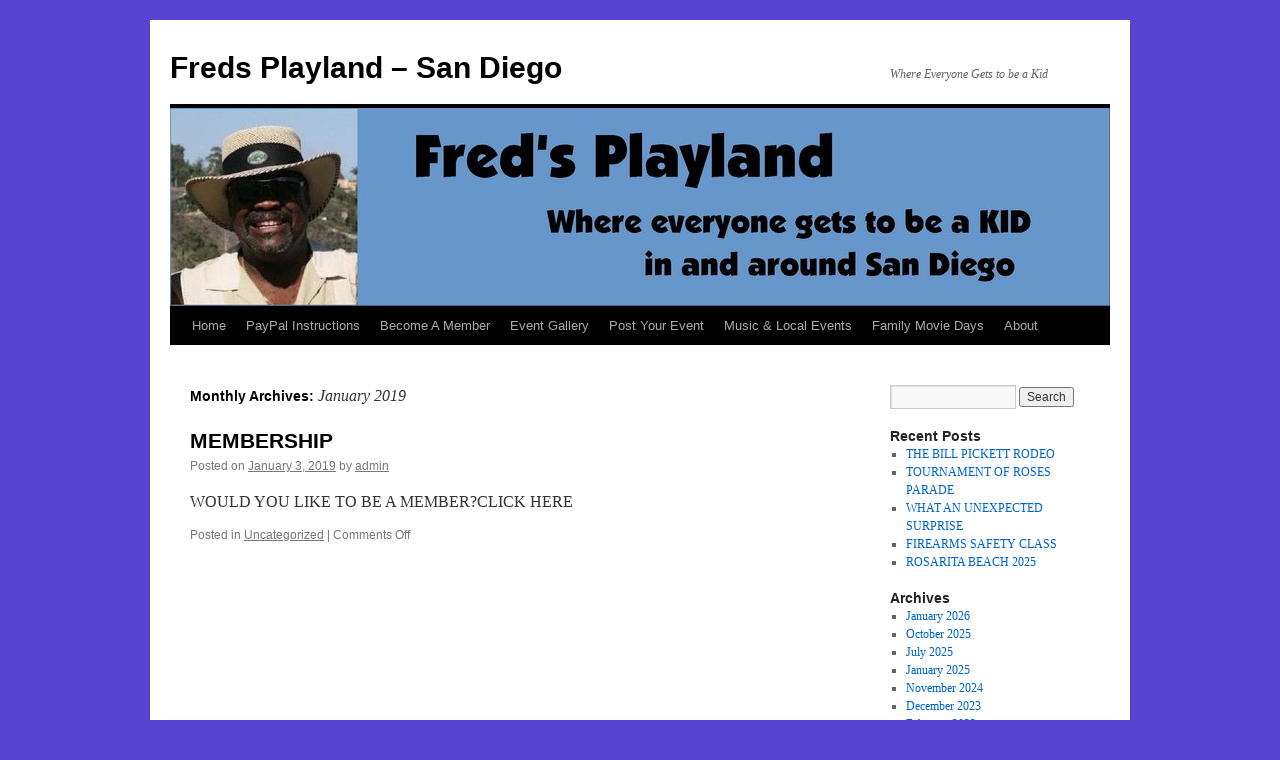

--- FILE ---
content_type: text/html; charset=UTF-8
request_url: https://fredsplayland.com/2019/01/
body_size: 4535
content:
<!DOCTYPE html>
<html lang="en-US">
<head>
<meta charset="UTF-8" />
<title>January | 2019 | Freds Playland &#8211; San Diego</title>
<link rel="profile" href="http://gmpg.org/xfn/11" />
<link rel="stylesheet" type="text/css" media="all" href="https://fredsplayland.com/wp-content/themes/twentyten/style.css" />
<link rel="pingback" href="https://fredsplayland.com/xmlrpc.php" />
<link rel='dns-prefetch' href='//s.w.org' />
<link rel="alternate" type="application/rss+xml" title="Freds Playland - San Diego &raquo; Feed" href="https://fredsplayland.com/feed/" />
<link rel="alternate" type="application/rss+xml" title="Freds Playland - San Diego &raquo; Comments Feed" href="https://fredsplayland.com/comments/feed/" />
		<script type="text/javascript">
			window._wpemojiSettings = {"baseUrl":"https:\/\/s.w.org\/images\/core\/emoji\/2.3\/72x72\/","ext":".png","svgUrl":"https:\/\/s.w.org\/images\/core\/emoji\/2.3\/svg\/","svgExt":".svg","source":{"concatemoji":"https:\/\/fredsplayland.com\/wp-includes\/js\/wp-emoji-release.min.js?ver=4.8.25"}};
			!function(t,a,e){var r,i,n,o=a.createElement("canvas"),l=o.getContext&&o.getContext("2d");function c(t){var e=a.createElement("script");e.src=t,e.defer=e.type="text/javascript",a.getElementsByTagName("head")[0].appendChild(e)}for(n=Array("flag","emoji4"),e.supports={everything:!0,everythingExceptFlag:!0},i=0;i<n.length;i++)e.supports[n[i]]=function(t){var e,a=String.fromCharCode;if(!l||!l.fillText)return!1;switch(l.clearRect(0,0,o.width,o.height),l.textBaseline="top",l.font="600 32px Arial",t){case"flag":return(l.fillText(a(55356,56826,55356,56819),0,0),e=o.toDataURL(),l.clearRect(0,0,o.width,o.height),l.fillText(a(55356,56826,8203,55356,56819),0,0),e===o.toDataURL())?!1:(l.clearRect(0,0,o.width,o.height),l.fillText(a(55356,57332,56128,56423,56128,56418,56128,56421,56128,56430,56128,56423,56128,56447),0,0),e=o.toDataURL(),l.clearRect(0,0,o.width,o.height),l.fillText(a(55356,57332,8203,56128,56423,8203,56128,56418,8203,56128,56421,8203,56128,56430,8203,56128,56423,8203,56128,56447),0,0),e!==o.toDataURL());case"emoji4":return l.fillText(a(55358,56794,8205,9794,65039),0,0),e=o.toDataURL(),l.clearRect(0,0,o.width,o.height),l.fillText(a(55358,56794,8203,9794,65039),0,0),e!==o.toDataURL()}return!1}(n[i]),e.supports.everything=e.supports.everything&&e.supports[n[i]],"flag"!==n[i]&&(e.supports.everythingExceptFlag=e.supports.everythingExceptFlag&&e.supports[n[i]]);e.supports.everythingExceptFlag=e.supports.everythingExceptFlag&&!e.supports.flag,e.DOMReady=!1,e.readyCallback=function(){e.DOMReady=!0},e.supports.everything||(r=function(){e.readyCallback()},a.addEventListener?(a.addEventListener("DOMContentLoaded",r,!1),t.addEventListener("load",r,!1)):(t.attachEvent("onload",r),a.attachEvent("onreadystatechange",function(){"complete"===a.readyState&&e.readyCallback()})),(r=e.source||{}).concatemoji?c(r.concatemoji):r.wpemoji&&r.twemoji&&(c(r.twemoji),c(r.wpemoji)))}(window,document,window._wpemojiSettings);
		</script>
		<style type="text/css">
img.wp-smiley,
img.emoji {
	display: inline !important;
	border: none !important;
	box-shadow: none !important;
	height: 1em !important;
	width: 1em !important;
	margin: 0 .07em !important;
	vertical-align: -0.1em !important;
	background: none !important;
	padding: 0 !important;
}
</style>
<link rel='https://api.w.org/' href='https://fredsplayland.com/wp-json/' />
<link rel="EditURI" type="application/rsd+xml" title="RSD" href="https://fredsplayland.com/xmlrpc.php?rsd" />
<link rel="wlwmanifest" type="application/wlwmanifest+xml" href="https://fredsplayland.com/wp-includes/wlwmanifest.xml" /> 
<meta name="generator" content="WordPress 4.8.25" />
<style type="text/css" id="custom-background-css">
body.custom-background { background-color: #5842d1; background-image: url("https://fredsplayland.com.websitecontrols.com/wp-content/uploads/2012/07/ocean-background21.jpg"); background-position: center top; background-size: auto; background-repeat: repeat; background-attachment: scroll; }
</style>
</head>

<body class="archive date custom-background">
<div id="wrapper" class="hfeed">
	<div id="header">
		<div id="masthead">
			<div id="branding" role="banner">
								<div id="site-title">
					<span>
						<a href="https://fredsplayland.com/" title="Freds Playland &#8211; San Diego" rel="home">Freds Playland &#8211; San Diego</a>
					</span>
				</div>
				<div id="site-description">Where Everyone Gets to be a Kid</div>

										<img src="https://fredsplayland.com/wp-content/uploads/2014/12/FPL-Logo-1.jpg" width="940" height="198" alt="" />
								</div><!-- #branding -->

			<div id="access" role="navigation">
			  				<div class="skip-link screen-reader-text"><a href="#content" title="Skip to content">Skip to content</a></div>
								<div class="menu"><ul>
<li ><a href="https://fredsplayland.com/">Home</a></li><li class="page_item page-item-52"><a href="https://fredsplayland.com/paypal-payment-instructions/">PayPal Instructions</a></li>
<li class="page_item page-item-20"><a href="https://fredsplayland.com/contact-membership/">Become A Member</a></li>
<li class="page_item page-item-17"><a href="https://fredsplayland.com/photo-gallery/">Event Gallery</a></li>
<li class="page_item page-item-6136"><a href="https://fredsplayland.com/post-your-event/">Post Your Event</a></li>
<li class="page_item page-item-10"><a href="https://fredsplayland.com/local-events/">Music &#038; Local Events</a></li>
<li class="page_item page-item-5193"><a href="https://fredsplayland.com/family-movie-days/">Family Movie Days</a></li>
<li class="page_item page-item-2 page_item_has_children"><a href="https://fredsplayland.com/sample-page/">About</a>
<ul class='children'>
	<li class="page_item page-item-50"><a href="https://fredsplayland.com/sample-page/mission-statement/">Mission Statement</a></li>
</ul>
</li>
</ul></div>
			</div><!-- #access -->
		</div><!-- #masthead -->
	</div><!-- #header -->

	<div id="main">

		<div id="container">
			<div id="content" role="main">


			<h1 class="page-title">
				Monthly Archives: <span>January 2019</span>			</h1>






			<div id="post-5639" class="post-5639 post type-post status-publish format-standard hentry category-uncategorized">
			<h2 class="entry-title"><a href="https://fredsplayland.com/membership/" rel="bookmark">MEMBERSHIP</a></h2>

			<div class="entry-meta">
				<span class="meta-prep meta-prep-author">Posted on</span> <a href="https://fredsplayland.com/membership/" title="1:00 AM" rel="bookmark"><span class="entry-date">January 3, 2019</span></a> <span class="meta-sep">by</span> <span class="author vcard"><a class="url fn n" href="https://fredsplayland.com/author/admin/" title="View all posts by admin">admin</a></span>			</div><!-- .entry-meta -->

				<div class="entry-summary">
				<p>WOULD YOU LIKE TO BE A MEMBER?CLICK HERE</p>
			</div><!-- .entry-summary -->
	
			<div class="entry-utility">
									<span class="cat-links">
						<span class="entry-utility-prep entry-utility-prep-cat-links">Posted in</span> <a href="https://fredsplayland.com/category/uncategorized/" rel="category tag">Uncategorized</a>					</span>
					<span class="meta-sep">|</span>
												<span class="comments-link"><span>Comments Off<span class="screen-reader-text"> on MEMBERSHIP</span></span></span>
							</div><!-- .entry-utility -->
		</div><!-- #post-## -->

		
	


			</div><!-- #content -->
		</div><!-- #container -->


		<div id="primary" class="widget-area" role="complementary">
			<ul class="xoxo">

<li id="search-2" class="widget-container widget_search"><form role="search" method="get" id="searchform" class="searchform" action="https://fredsplayland.com/">
				<div>
					<label class="screen-reader-text" for="s">Search for:</label>
					<input type="text" value="" name="s" id="s" />
					<input type="submit" id="searchsubmit" value="Search" />
				</div>
			</form></li>		<li id="recent-posts-2" class="widget-container widget_recent_entries">		<h3 class="widget-title">Recent Posts</h3>		<ul>
					<li>
				<a href="https://fredsplayland.com/the-bill-pickett-rodeo/">THE BILL PICKETT RODEO</a>
						</li>
					<li>
				<a href="https://fredsplayland.com/tournament-of-roses-parade-2/">TOURNAMENT OF ROSES PARADE</a>
						</li>
					<li>
				<a href="https://fredsplayland.com/what-an-unexpected-surprise/">WHAT AN UNEXPECTED SURPRISE</a>
						</li>
					<li>
				<a href="https://fredsplayland.com/6689-2/">FIREARMS SAFETY CLASS</a>
						</li>
					<li>
				<a href="https://fredsplayland.com/rosarita-beach-2025/">ROSARITA BEACH 2025</a>
						</li>
				</ul>
		</li>		<li id="archives-2" class="widget-container widget_archive"><h3 class="widget-title">Archives</h3>		<ul>
			<li><a href='https://fredsplayland.com/2026/01/'>January 2026</a></li>
	<li><a href='https://fredsplayland.com/2025/10/'>October 2025</a></li>
	<li><a href='https://fredsplayland.com/2025/07/'>July 2025</a></li>
	<li><a href='https://fredsplayland.com/2025/01/'>January 2025</a></li>
	<li><a href='https://fredsplayland.com/2024/11/'>November 2024</a></li>
	<li><a href='https://fredsplayland.com/2023/12/'>December 2023</a></li>
	<li><a href='https://fredsplayland.com/2023/02/'>February 2023</a></li>
	<li><a href='https://fredsplayland.com/2022/08/'>August 2022</a></li>
	<li><a href='https://fredsplayland.com/2020/12/'>December 2020</a></li>
	<li><a href='https://fredsplayland.com/2019/01/'>January 2019</a></li>
	<li><a href='https://fredsplayland.com/2017/04/'>April 2017</a></li>
	<li><a href='https://fredsplayland.com/2013/06/'>June 2013</a></li>
	<li><a href='https://fredsplayland.com/2012/07/'>July 2012</a></li>
	<li><a href='https://fredsplayland.com/2012/06/'>June 2012</a></li>
		</ul>
		</li><li id="categories-2" class="widget-container widget_categories"><h3 class="widget-title">Categories</h3>		<ul>
	<li class="cat-item cat-item-85"><a href="https://fredsplayland.com/category/attractions/" >Attractions</a>
</li>
	<li class="cat-item cat-item-77"><a href="https://fredsplayland.com/category/concert/" >Concert</a>
</li>
	<li class="cat-item cat-item-57"><a href="https://fredsplayland.com/category/entertainment/" >Entertainment</a>
</li>
	<li class="cat-item cat-item-138"><a href="https://fredsplayland.com/category/family-entertainment/" >Family Entertainment</a>
</li>
	<li class="cat-item cat-item-97"><a href="https://fredsplayland.com/category/free-membership/" >Free Membership</a>
</li>
	<li class="cat-item cat-item-200"><a href="https://fredsplayland.com/category/jazz/" >Jazz</a>
</li>
	<li class="cat-item cat-item-199"><a href="https://fredsplayland.com/category/music/" >Music</a>
</li>
	<li class="cat-item cat-item-120"><a href="https://fredsplayland.com/category/night-club/" >Night Club</a>
</li>
	<li class="cat-item cat-item-53"><a href="https://fredsplayland.com/category/performance/" >Performance</a>
</li>
	<li class="cat-item cat-item-1"><a href="https://fredsplayland.com/category/uncategorized/" >Uncategorized</a>
</li>
		</ul>
</li><li id="recent-comments-2" class="widget-container widget_recent_comments"><h3 class="widget-title">Recent Comments</h3><ul id="recentcomments"></ul></li><li id="meta-2" class="widget-container widget_meta"><h3 class="widget-title">Meta</h3>			<ul>
						<li><a href="https://fredsplayland.com/wp-login.php">Log in</a></li>
			<li><a href="https://fredsplayland.com/feed/">Entries <abbr title="Really Simple Syndication">RSS</abbr></a></li>
			<li><a href="https://fredsplayland.com/comments/feed/">Comments <abbr title="Really Simple Syndication">RSS</abbr></a></li>
			<li><a href="https://wordpress.org/" title="Powered by WordPress, state-of-the-art semantic personal publishing platform.">WordPress.org</a></li>			</ul>
			</li>			</ul>
		</div><!-- #primary .widget-area -->

	</div><!-- #main -->

	<div id="footer" role="contentinfo">
		<div id="colophon">



			<div id="site-info">
				<a href="https://fredsplayland.com/" title="Freds Playland &#8211; San Diego" rel="home">
					Freds Playland &#8211; San Diego				</a>
			</div><!-- #site-info -->

			<div id="site-generator">
								<a href="http://wordpress.org/" title="Semantic Personal Publishing Platform">Proudly powered by WordPress.</a>
			</div><!-- #site-generator -->

		</div><!-- #colophon -->
	</div><!-- #footer -->

</div><!-- #wrapper -->

<script type='text/javascript' src='https://fredsplayland.com/wp-includes/js/wp-embed.min.js?ver=4.8.25'></script>
</body>
</html>
